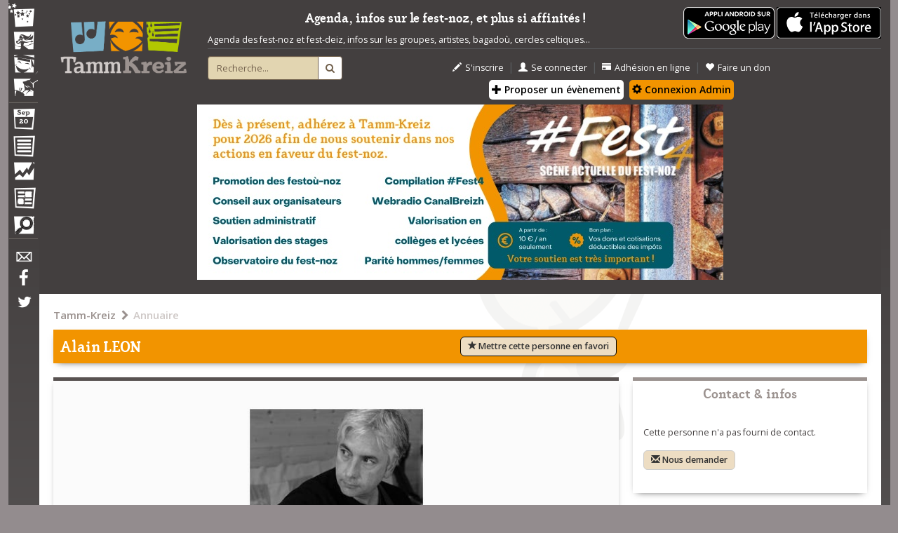

--- FILE ---
content_type: text/html; charset=UTF-8
request_url: https://tamm-kreiz.bzh/personne/1913/Alain+LEON
body_size: 14641
content:

<!DOCTYPE html>
<html lang="fr">

  <head>
    <!-- HTML PAGE HEAD -->

<!-- ///////////////////////////////////////////////////////////////////////////////// -->
<meta charset="utf-8">
<meta http-equiv="Content-Type" content="text/html; charset=UTF-8" />
<meta http-equiv="X-UA-Compatible" content="IE=edge">
<meta name="viewport" content="width=device-width, initial-scale=1">
<!-- The above 3 meta tags *must* come first in the head; any other head content must come *after* these tags -->
<meta name="description" content="Toutes les dates de Fest-Noz et Fest-Deiz, carte des Fest-Noz, groupes et artistes bretons, magazine sur l'actualité musicale bretonne">
<meta name="keywords" content="fest noz,fest-noz,fest deiz,fest-deiz,festounoz,bretagne,breton,musique bretonne,carre manchot,sonerien du,ar re yaouank,carte fest-noz,bal folk,plinn,gavotte,fisel,carre-manchot,loened fall" />
<link rel="icon" href="/skins/tk_responsive/images/favicon.ico">
<link rel="icon" type="image/gif" href="/skins/tk_responsive/images/animated-favicon.gif">

<title>Alain LEON - Tamm-Kreiz</title>

	
	<meta property="og:site_name" content="Tamm-Kreiz" />
	<meta property="fb:app_id" content="1461347854120110" />
	<meta property="og:title" content="Alain LEON - Tamm-Kreiz" />
	
	
	<meta property="og:type" content="article" />
	
	
	
	<meta property="og:url" content="https://tamm-kreiz.bzh/personne/1913/Alain+LEON" />


	
		
					<meta property="og:image" content="http://tamm-kreiz.bzh/vuhez/media/personnes/L/1913_alain_leon/_2410_accueil.jpg" />
			<link rel="image_src" href="http://tamm-kreiz.bzh/vuhez/media/personnes/L/1913_alain_leon/_2410_accueil.jpg" />
			


    <link rel="stylesheet" href="/kalon/benveg/tk_slickslider/slick.css">
    <link rel="stylesheet" href="/kalon/benveg/tk_slickslider/slick-theme.css">
    <link rel="stylesheet" href="/kalon/benveg/tk_accordion/jquery.accordion.css">

<!-- Custom styles for Tamm Kreiz -->
<link rel="stylesheet" href="/skins/tk_responsive/dist/css/tk_main.min.css"> 
<link rel="stylesheet" href="/skins/tk_responsive/dist/css/tk_temp_jerome.css">

<!-- External fonts -->
<link href='https://fonts.googleapis.com/css?family=Open+Sans:400,400italic,300italic,600italic,600' rel='stylesheet' type='text/css'>
<link rel="stylesheet" href="//maxcdn.bootstrapcdn.com/font-awesome/4.3.0/css/font-awesome.min.css">

<!-- Leaflet -->
<link rel="stylesheet" href="https://unpkg.com/leaflet@1.3.4/dist/leaflet.css" />
<script src="https://unpkg.com/leaflet@1.3.4/dist/leaflet.js"></script>
<script src='https://api.mapbox.com/mapbox.js/plugins/leaflet-fullscreen/v1.0.1/Leaflet.fullscreen.min.js'></script>
<link href='https://api.mapbox.com/mapbox.js/plugins/leaflet-fullscreen/v1.0.1/leaflet.fullscreen.css' rel='stylesheet' />

<script src="https://ajax.googleapis.com/ajax/libs/jquery/1.11.2/jquery.min.js"></script>
<script src="https://cdnjs.cloudflare.com/ajax/libs/modernizr/2.8.3/modernizr.min.js"></script>
<script src="/skins/tk_responsive/dist/js/device-detect.js"></script>
<script src="/skins/tk_responsive/dist/js/tk_bootstrap.min.js"></script>

    <script src="/kalon/benveg/tk_slickslider/slick.min.js"></script>
    <script src="/kalon/benveg/tk_accordion/jquery.accordion-master/jquery.accordion.js"></script>
    <script src="/kalon/benveg/blocagendamensuel/blocagendamensuel.js"></script>
    <script src="/kalon/benveg/jwplayer/jwplayer.js"></script>

<!-- Custom scripts for Tamm Kreiz -->
<script src="/skins/tk_responsive/dist/js/tk_main.min.js?v=20190129"></script>


<!-- HTML5 shim and Respond.js for IE8 support of HTML5 elements and media queries -->
<!--[if lt IE 9]>
  <script src="https://oss.maxcdn.com/html5shiv/3.7.2/html5shiv.min.js"></script>
  <script src="https://oss.maxcdn.com/respond/1.4.2/respond.min.js"></script>
<![endif]-->
<!-- ///////////////////////////////////////////////////////////////////////////////// -->

<!Flickity -->
<link rel="stylesheet" href="https://unpkg.com/flickity@2/dist/flickity.min.css">
<script src="https://unpkg.com/flickity@2/dist/flickity.pkgd.min.js"></script>

<!-- Payment CMB -->


<!-- END HTML PAGE HEAD -->

  </head>

  <body class="main">


	
	<script>(function(d, s, id) {
	  var js, fjs = d.getElementsByTagName(s)[0];
	  if (d.getElementById(id)) return;
	  js = d.createElement(s); js.id = id;
	  js.src = "//connect.facebook.net/fr_FR/sdk.js#xfbml=1&version=v2.4&appId=1461347854120110";
	  fjs.parentNode.insertBefore(js, fjs);
	}(document, 'script', 'facebook-jssdk'));</script>  	
  	
  	
    <div class="container">
      <div id="overlay"></div>
      <!-- NAV TOGGLE FOR MOBILE -->
      <div id="nav-control">
        <a id="nav-expander" href="javascript: void(0);" class="nav-expander">
          <span class="mnavlabel">&nbsp;MENU&nbsp;</span><span class="glyphicon glyphicon-menu-hamburger"></span>
        </a>
      </div>
      <!-- END NAV CONTROL FOR MOBILE -->
      <!-- ///////////////////////////////////////// -->
      <!-- NAVIGATION -->
      <nav id="navigation" >
        <!-- Navigation content -->

<a id="nav-close" href="javascript:void(0);" title="Fermer"><i class="fa fa-close"></i></a>
<ul id="navtop">
  <li id="navfestnoz"><a href="/festnoz" title="Festnoz"><span class="navlabel">Festnoz</span></a></li>
  <li id="navconcert"><a href="/concerts" title="Concerts"><span class="navlabel">Concerts</span></a></li>
  <li id="navformation"><a href="/formation" title="Formation"><span class="navlabel">Formation</span></a></li>
  <li id="navbagad"><a href="/ensembles" title="Ensembles traditionnels"><span class="navlabel">Ensembles traditionnels</span></a></li>
  <!--<li id="navconcours"><a href="/concours" title="Concours"><span class="navlabel">Concours</span></a></li>-->
  <li class="navseparator"></li>
  <li id="navagenda"><a href="/agenda" title="Agenda"><span class="navlabel">Agenda</span></a></li>
  <li id="navmenu"><a href="/annuaire" title="Annuaire"><span class="navlabel">Annuaire</span></a></li>
  <li id="navobservatoire"><a href="https://mag.tamm-kreiz.bzh/index.php/category/obs/" title="Observatoire"><span class="navlabel">Observatoire</span></a></li>
  <li id="navmag"><a href="https://mag.tamm-kreiz.bzh" title="Magazine"><span class="navlabel">Magazine</span></a></li>
  <li id="navpetites"><a href="/petitesannonces" title="Petites annonces"><span class="navlabel">Petites annonces</span></a></li>  
  <li class="navseparator"></li>
  <li id="navcontact"><a href="/contact" title="Contact"><span class="navlabel">Contact</span></a></li>
  <li id="navfacebook"><a href="https://www.facebook.com/pages/Tamm-Kreiz/59867032974" title="Facebook"><span class="navlabel">Facebook</span></a></li>
  <li id="navtwitter"><a href="https://twitter.com/tammkreiz?lang=fr" title="Twitter"><span class="navlabel">Twitter</span></a></li>
</ul>

<!--<ul id="navbottom">
  <li id="navprofil"></li>
  <li class="separation"></li>
  <li id="navmessage"></li>
</ul>-->

<!-- End of navigation content -->

 
      </nav>
      <!-- END NAVIGATION -->
      <!-- ///////////////////////////////////////////////////////////////////////////////// -->
      <!-- SITE -->
      <main id="site">
        <!-- HEADER -->
        <header id="header" >
          <div class="row">
	<div class="col-md-2 headerlogo">
		<a href="https://www.tamm-kreiz.bzh" title="Accueil - Tamm Kreiz"><img class="img-responsive center-block" src="/skins/tk_responsive/images/header/logo-tk-cadre.png" alt="Tamm Kreiz"></a>
	</div>
	<div class="col-md-8 headerfunctions">
		<div class="row hidden-xs">
			<div class="col-sm-10">
			

				<div class="boutonappli">

				
					<a href="https://play.google.com/store/apps/details?id=com.bzh.tk">					  						
						<img alt="Téléchargez l'application Tamm-Kreiz" src="/skins/tk_responsive/images/content/home/fr_app_rgb_wo_45.png" />
					</a>
					
					<a href="https://apps.apple.com/fr/app/tamm-kreiz/id1348376172">					  						
						<img alt="Téléchargez l'application Tamm-Kreiz" src="/asso/bouton_apple.png" />
					</a>					
					
				</div>

			
				<p class="slogan text-center" style="border-bottom:none !important;padding-bottom:0px !important;">Agenda, infos sur le fest-noz, et plus si affinités !</p>
				<p style="border-bottom: 1px solid #595b5e; padding-bottom:4px;">
				Agenda des fest-noz et fest-deiz, infos sur les groupes, artistes, bagadoù, cercles celtiques...
				</p>
			</div>
		</div>
		<div class="row">
			<div class="col-sm-10 col-md-2">
				<div id="formrecherche">
					<form class="form-horizontal" method="POST" action="/recherche" id="form-recherche-header" >
						<div class="input-group">
						  <input type="text" class="form-control" placeholder="Recherche..." value="" name="recherche" id="recherche">
						  <input type="hidden" name="from-header" value="1">
						  <span class="input-group-btn">
							<button class="btn" type="submit"><i class="fa fa-search"></i></button>
						  </span>
						</div>
					</form>
				</div>
			</div>

			<div class="clearfix visible-xs-block"></div>

			<div class="col-xs-10 col-md-8">
				
									<div class="headeractions">
						<ul>
							<li><a href="/inscription" title="S'inscrire"><span class="glyphicon glyphicon-pencil"></span>S'inscrire</a></li>
							<li class="sep">&nbsp;|&nbsp;</li>
							<li><a href="/connexion" title="Se connecter"><span class="glyphicon glyphicon-user"></span>Se connecter</a></li>
							<li class="sep">&nbsp;|&nbsp;</li>
							<li><a href="/asso-adhesion-ligne-debut" title="Adhésion en ligne"><span class="glyphicon glyphicon-credit-card"></span>Adhésion en ligne</a></li>
							<li class="sep">&nbsp;|&nbsp;</li>
							<li><a href="/asso-don" title="Faire un don"><span class="glyphicon glyphicon-heart"></span>Faire un don</a></li>
							<br>
								<style>
									.btn-proposition-header{
										background-color:#fff !important;
										color:black !important;
										margin:3px;
										margin-bottom:6px;
										padding:3px;
										border-radius: 5px;
									}
									.btn-proposition-header:hover{
										background-color:#222 !important;
										color:#fff !important;
									}
									.orange{
										background-color: #F29400 !important;
									}
									</style>									
							<a class="btn btn-proposition-header"  href="/proposition" title="proposition"><span class="glyphicon glyphicon-plus"></span> Proposer un évènement</a>
							<a class="btn btn-proposition-header orange"  href="/administration" title="administration"><span class="glyphicon glyphicon-cog"></span> Connexion Admin</a>
						</ul>
					</div>									
								
			</div>
			<!--<div class="col-xs-5 col-md-2">
				<div class="headersocial">
					<ul>
						
						<li><a href="https://www.facebook.com/pages/Tamm-Kreiz/59867032974" title="Facebook"><i class="fa fa-facebook fa-2x"></i></a></li>
						<li class="sep">&nbsp;|&nbsp;</li>
						<li><a href="https://twitter.com/tammkreiz?lang=fr" title="Twitter"><i class="fa fa-twitter fa-2x"></i></a></li>
						 
					</ul>
				</div>
			</div>-->
			<div class="col-xs-5 col-md-2">
				<div class="headerlang">
					<!--
					<ul> 
						<li class="lactive"><a href="#" title="français"><img src="/skins/tk_responsive/images/header/drapeaufrancais.png" alt="français" /></a></li>
						<li class="ldisabled"><a href="#" title="breton"><img src="/skins/tk_responsive/images/header/drapeaubreton.png" alt="breton" /></a></li>
						<li class="ldisabled"><a href="#" title="anglais"><img src="/skins/tk_responsive/images/header/drapeauanglais.png" alt="anglais" /></a></li>
					</ul>
					-->
			    </div>
			</div>
		</div>
	</div>

	



	<!--affichage du bandeau -->
						<div class="col-sm-10">
				<p class="text-center">
					<a href="https://tamm-kreiz.bzh/asso-adhesion-ligne-debut" style="text-decoration:none; "><img src="/vuhez/media/bandeau.jpg" style="margin:auto; max-width:90%;" class="img-responsive" alt="Soutenez Tamm-Kreiz"/></a>
				</p>
			</div>
			<p> </p>
			

</div> 
        </header>
        <!-- END HEADER -->
        <!-- ///////////////////////////////////////// -->
        <!-- CONTENT -->
        <section id="content">
          <!-- Call page content as regards launched action -->
<!--Ici le contenu spécifique à chaque page-->
<!-- Fiche groupe -->
<!-- ////////////////////////////////////////////////////////////////////////////////////////////////////////////// -->
<div id="band" class="contentblock">
	<div class="row">
		<div class="col-sm-10">
			<div class="breadcrumbs">
				<ul class="breadcrumbslinks">
			<li >
			<a href="/">Tamm-Kreiz</a>
		</li>
		<li>&nbsp;<i class="fa fa-chevron-right"></i>&nbsp;</li>			<li  class="last" >
			<a href="/annuaire">Annuaire</a>
		</li>
			</ul>
			</div>
		</div>
				<style>
			#btn-favori{
			border: 1px solid #000;

			}
			#btn-favori:hover, #btn-favori:focus{
				border: 1px solid #f5f5f5;
				color: #f5f5f5;
				background-color:#78AEC6;
				opacity: 0.95;
			}
		</style>
		<div class="col-sm-10">
    		    		    		    <header class="introblock bandintro">
				<div class="row">
					<div class="col-md-5">
				    	<h1>Alain LEON<span id="icon-favori" title="Cette personne est dans vos favoris" class="glyphicon glyphicon-heart icon-favori" style="display:none"></span></h1>
					</div>
					<div class="col-md-4">
					<button type="button" class="btn btn-default btn-lg btn-communaute" id="btn-favori">
						<span class="glyphicon glyphicon-star" aria-hidden="true"></span> <span id="legend-favori">Mettre cette personne en favori</span>
					</button>
					</div>
				</div>

		   	</header>
		</div>
		<div class="col-sm-7">
	  		<section id="page_content">
	  			<div class="row">

					<!-- GROUPE -->
						  				<div class="col-sm-10">
	  					<div class="blockitem bandpictures bandblock">
	  						<div class="blockcontent blockcontentfull nofooter">
	  																<div>
										<img class="img-responsive" src="/vuhez/media/personnes/L/1913_alain_leon/_2410_accueil.jpg" alt="Alain LEON" />

											
										
									</div>
									  						</div>
	  					</div>
	  					
							  					
	  				</div>
	  				
					

	  					  				<div class="col-sm-10">
	  					<div class="blockitem bandmembers bandblock">
	  						<div class="blockheader">
	  							<h2 id="memberstitle">Groupes actuels</h2>
	  						</div>
	  						<div class="blockcontent">
	  						<!-- //////////////////////////////////////////////////////////////////////// -->
	  						
																<div id="bandstorycontent">
									<a id="bandstory" href="javascript: void(0);">Afficher l'historique des groupes</a>
								</div>
													
								<ul id="memberaccordion" class="bandmemberlist">
					
																			
									<li id="member" >
										<div class="memberinfos membercurrent bandcurrent">
											<a id="memberlink" class="bandmemberitem circle-chevron-arrow" href="/groupe/9096/Amzer+Report">Amzer Report</a> /
											
											<span class="bandmemberinstrumentitem">
																									<a href="/discipline/6/Guitare">Guitare acoustique</a>																																						
												&nbsp;depuis&nbsp;2024																							</span>
											
										</div>

									</li>
									
																			
									<li id="member" >
										<div class="memberinfos membercurrent bandcurrent">
											<a id="memberlink" class="bandmemberitem circle-chevron-arrow" href="/groupe/7191/B%C3%A9goc-L%C3%A9on">Bégoc/Léon</a> /
											
											<span class="bandmemberinstrumentitem">
																									<a href="/discipline/5/Bombarde">Bombarde</a>																																						
																																			</span>
											
										</div>

									</li>
									
																			
									<li id="member" >
										<div class="memberinfos membercurrent bandcurrent">
											<a id="memberlink" class="bandmemberitem circle-chevron-arrow" href="/groupe/5439/Duo+L%C3%A9on">Duo Léon</a> /
											
											<span class="bandmemberinstrumentitem">
																									<a href="/discipline/6/Guitare">Guitare acoustique</a>																																						
																																			</span>
											
										</div>

									</li>
									
																			
									<li id="member" >
										<div class="memberinfos memberlost bandlost">
											<a id="memberlink" class="bandmemberitem circle-chevron-arrow" href="/groupe/3251/Duo+L%C3%A9on-Le+Hunsec">Duo Léon-Le Hunsec</a> /
											
											<span class="bandmemberinstrumentitem">
																									<a href="/discipline/6/Guitare">Guitare acoustique</a>																																						
												&nbsp;depuis&nbsp;2006												&nbsp;jusque&nbsp;2007											</span>
											
										</div>

									</li>
									
																			
									<li id="member" >
										<div class="memberinfos memberlost bandlost">
											<a id="memberlink" class="bandmemberitem circle-chevron-arrow" href="/groupe/360/Koun">Koun</a> /
											
											<span class="bandmemberinstrumentitem">
																									<a href="/discipline/6/Guitare">Guitare folk</a>																																						
												&nbsp;depuis&nbsp;1992												&nbsp;jusque&nbsp;2000											</span>
											
										</div>

									</li>
									
																			
									<li id="member" >
										<div class="memberinfos memberlost bandlost">
											<a id="memberlink" class="bandmemberitem circle-chevron-arrow" href="/groupe/3764/Le+Hunsec-L%C3%A9on">Le Hunsec/Léon</a> /
											
											<span class="bandmemberinstrumentitem">
																									<a href="/discipline/6/Guitare">Guitare acoustique</a>																																						
																								&nbsp;jusque&nbsp;2009											</span>
											
										</div>

									</li>
									
																			
									<li id="member" >
										<div class="memberinfos memberlost bandlost">
											<a id="memberlink" class="bandmemberitem circle-chevron-arrow" href="/groupe/1996/Oktopus+Kafe">Oktopus Kafe</a> /
											
											<span class="bandmemberinstrumentitem">
																									<a href="/discipline/6/Guitare">Guitares</a>																																						
												&nbsp;depuis&nbsp;2004												&nbsp;jusque&nbsp;2015											</span>
											
										</div>

									</li>
									
																			
									<li id="member" >
										<div class="memberinfos membercurrent bandcurrent">
											<a id="memberlink" class="bandmemberitem circle-chevron-arrow" href="/groupe/8006/YA">YA</a> /
											
											<span class="bandmemberinstrumentitem">
																									<a href="/discipline/6/Guitare">Guitare acoustique</a>																																						
												&nbsp;depuis&nbsp;2020																							</span>
											
										</div>

									</li>
									
																	
								</ul>
														<!-- //////////////////////////////////////////////////////////////////////// -->
	  						</div>
	  					</div>	
	  				</div>
	  					  				
	  				<!-- Un bloc de spécialités par type de spécialités -->
	  				
	  				
	  					  					  					  						
	  				<div class="col-sm-10">
	  					<div class="blockitem bandagenda bandblock">
	  						<div class="blockheader">
	  							<h2>Agenda</h2>
	  						</div>
	  						<div class="blockcontent blockcontentfull">
	  							<div class="agendamoduleblock" id="blocAgendaMensuel"></div>
	  						</div>

	  					</div>	
	  				</div>

					  <div class="col-sm-10">
	  					<div class="blockitem citymap cityblock">
	  						<div class="blockcontent blockcontentfull nofooter">
	  							<!-- Google map -->
								<div id="mapcontainer">&nbsp;</div>
	  						</div>
	  					</div>	
	  				</div>			
	  					  				
	  					  				<div class="col-sm-10">
	  					<div class="blockitem banddiscography bandblock">
	  						<div class="blockheader">
	  							<h2>Discographie</h2>
	  						</div>
	  						<div class="blockcontent">
	  																<div id="discography" class="clearfix">		
	<script>
		var tableauAlbums = new Array();
	</script>
	<!-- //////////////////////////////////////////////////////////////////////////////////////////////////////////////////////////// -->
	<!-- ALBUMS SLIDER -->
		<!-- //////////////////////////////////////////////////////////////////////////////////////////////////////////////////////////// -->
	<!-- END ALBUMS SLIDER -->
	<!-- ALBUMS SAMPLE MUSIC -->
	<div class="discographymusicinfo"> 
		<ul id="discoaccordion" class="albumdescitemlist accordion">
						<li class="albumdescitem el-1774">
				<!-- Album name: handle -->
				<div class="tkhandle el-1774" id="album1774">
					<span class="glyphicon glyphicon-music"></span> Ecouter des extraits de l'album<i class="fa fa-plus"></i><i class="fa fa-minus"></i>
					Kerden - Cordes de Bretagne
				</div>
				<!-- Album desc: element to toggle -->
				<div class="tkpanel el-1774" id="contentforalbum1774">
					<p class="albuminfoitem">
						1998&nbsp;-&nbsp;
												 	<a href="/annuaire_entree/1996/Alain+GENTY.html">
							Alain GENTY</a>,&nbsp;						 	<a href="/annuaire_entree/1913/Alain+LEON.html">
							Alain LEON</a>,&nbsp;						 	<a href="/annuaire_entree/4059/Dan+AR+BRAZ.html">
							Dan AR BRAZ</a>,&nbsp;						 	<a href="/annuaire_entree/1910/Franck+LE+BLOAS.html">
							Franck LE BLOAS</a>,&nbsp;						 	<a href="/annuaire_entree/1934/Gilles+LE+BIGOT.html">
							Gilles LE BIGOT</a>,&nbsp;						 	<a href="/annuaire_entree/1997/Jacky+MOLARD.html">
							Jacky MOLARD</a>,&nbsp;						 	<a href="/annuaire_entree/2003/Jacques+PELLEN.html">
							Jacques PELLEN</a>,&nbsp;						 	<a href="/annuaire_entree/2336/Jamie+MAC+MENNEMY.html">
							Jamie MAC MENNEMY</a>,&nbsp;						 	<a href="/annuaire_entree/1780/Jean-Charles+GUICHEN.html">
							Jean-Charles GUICHEN</a>,&nbsp;						 	<a href="/groupe/1136/Marzin%2BSib%C3%A9ril%2BGuichen.html">
							Marzin/Sibéril/Guichen</a>,&nbsp;						 	<a href="/annuaire_entree/1810/Nicolas+QUEMENER.html">
							Nicolas QUEMENER</a>,&nbsp;						 	<a href="/annuaire_entree/2013/Pat+O%27MAY.html">
							Pat O'MAY</a>,&nbsp;						 	<a href="/annuaire_entree/2221/Roland+CONQ.html">
							Roland CONQ</a>,&nbsp;						 	<a href="/annuaire_entree/1983/Soig+SIBERIL.html">
							Soig SIBERIL</a>,&nbsp;						 	<a href="/annuaire_entree/1741/Tangi+LE+DORE.html">
							Tangi LE DORE</a>,&nbsp;						 	<a href="/annuaire_entree/1785/Yvon+RIOU.html">
							Yvon RIOU</a>, &nbsp;Jamie Mc Menemie	
					</p>
					<!-- Player container for each album -->
					<div id="playeralbum1774" style="min-height: 160px;">
						&nbsp;
					</div>
					<!-- End player container for each album -->
					<!-- Script for each player container for each album -->
					<script>
						tableauAlbums.push("album1774");
					
													jwplayer("playeralbum1774").setup(
								
								
									
									{
										playlist: "/rss_album/1774",
										/*width: 850,
										height:360,*/
										listbar : { position : "right", layout : "basic", size: '70%' },
										displaytitle: false,
										//stretching:"none",
										width: "100%",
										height: 150
			  							//aspectratio: "24:10"
									}
									
									
								
							);						
						
					</script>
					<!-- End script for each player container for each album -->
				</div>
				<!-- End album desc: element to toggle -->
						</li>
		</ul>
		<!-- //////////////////////////////////////////////////////////////////////////////////////////////////////////////////////////// -->
		<!-- END ALBUMS SAMPLE MUSIC -->
	</div>
</div>
<!-- ///////////////////////////////////////////////////////////////////////////////////////////////////////////-->
<!-- END DISCOGRAPHY -->
<script>


	$(function(){

		// Album slider
		$('.albumslider').slick({
			dots: true,
			arrows: true,
			appendArrows: $('.albumslider'),
			prevArrow:'<span class="slick-prev"><i class="fa fa-chevron-left"></i></span>',
      		nextArrow:'<span class="slick-next"><i class="fa fa-chevron-right"></i></span>',
      		//centerMode: true,
	  		//centerPadding: '20px',
	  		infinite: true,
	    	slidesToShow: 3,
	    	slidesToScroll: 1,
	    	autoplay: true,
  			autoplaySpeed: 4000,
	    	responsive: [
			    {
			      breakpoint: 1024,
			      settings: {
			        slidesToShow: 2,
			        slidesToScroll: 1,
			      }
			    },
			    {
			      breakpoint: 768,
			      settings: {
			        slidesToShow: 2,
			        slidesToScroll: 1,
			      }
			    },
			    {
			      breakpoint: 480,
			      settings: {
			        slidesToShow: 1,
			        slidesToScroll: 1,
			      }
			    }
			    // You can unslick at a given breakpoint now by adding:
			    // settings: "unslick"
			    // instead of a settings object
		    ],
		    customPaging: function(slider,index) {
		    	$(slider.$slides[index]).attr('id', 'slide' + parseInt(index + 1))
			    return '<button type="button" data-role="none" data-index="' + parseInt(index + 1) + '">' +  parseInt(index + 1) + '</button>';
			}
	  	});


	  	// Show the right panel when clicking on slide
	  	$('.albumslider').on('click', '.slide', function(e){
	  		var currentSlide = $(this);
	  		var panelToToggle = false;
	  		var currentParentPanel = $('#discoaccordion').find('.albumdescitem.' + currentSlide.find('a').data('album'));

	  		$('#discoaccordion').find('.albumdescitem').find('.tkpanel').each(function(e){

	  			// Don't close the panel already opened but close the others
	  			if(!$(this).hasClass(currentSlide.find('a').data('album'))){
		  			$(this).slideUp(function(){
		  				$(this).parents('.albumdescitem').removeClass('opened');
		  				$(this).css({'height' : 0, 'overflow' : 'hidden', 'opacity': 0})
		  				
		  			}).promise().done( function(){
		  				if($(this).hasClass(currentSlide.find('a').data('album'))){
			  				panelToToggle = true;
			  			}

		  			});
		  		}

		  		// Continue script if a panel is attached to the clicked slide
		  		else if($(this).hasClass(currentSlide.find('a').data('album'))){
		  			panelToToggle = true;
		  		}
	  			
	  		})

  			// a current panel exists so open it !
  			if(panelToToggle){
  				
  				var idAlbum = currentParentPanel.find('.tkpanel').attr('id').substr(15,30);
  				console.log(idAlbum);

				jwplayer("playeralbum"+idAlbum).setup(
					
					
						
						{
							playlist: "/rss_album/"+idAlbum,
							/*width: 850,
							height:360,*/
							listbar : { position : "right", layout : "basic", size: '70%' },
							displaytitle: false,
							//stretching:"none",
							width: "100%",
							height: 150
  							//aspectratio: "24:10"
						}
						
						
					
				);

  				
  				
  				currentParentPanel.addClass('opened').find('.tkpanel').css({'height' : 'auto', 'overflow' : 'visible', 'opacity': 1}).slideDown();
  				console.log('#' + currentParentPanel.find('.tkpanel').attr('id'));
  				$('html,body').animate({
                    scrollTop: $('#' + currentParentPanel.find('.tkpanel').attr('id')).offset().top - $('#' + currentParentPanel.find('.tkhandle').attr('id')).height()
                }, 1000);
  			}

	  	})


		// Members infos accordion
		$('#discoaccordion').accordion({

			openClass: 'opened',
			handle: '.tkhandle',
			panel: '.tkpanel',
			multiple: false,
			
			onActivate: function( a ) {
				var idAlbum = a.find('.tkpanel').attr('id').substr(15,30);
				
				if ($("#playeralbum"+idAlbum).html().trim()=="&nbsp;")
				{
					jwplayer("playeralbum"+idAlbum).setup(
						
						
							
							{
								playlist: "/rss_album/"+idAlbum,
								/*width: 850,
								height:360,*/
								listbar : { position : "right", layout : "basic", size: '70%' },
								displaytitle: false,
								//stretching:"none",
								width: "100%",
								height: 150
	  							//aspectratio: "24:10"
							}
					);
				}				
				
				
			
			}

		});


	})



</script>									  						</div>
	  					</div>	
	  				</div>
	  					  				
	  					  				
	  				<!-- END GROUPE -->
	  			</div>
	  		</section>
		</div>
		<!-- SIDE BAR -->
		<div class="col-sm-3">
		  	<aside id="right_sidebar">
		    	<section id="secondarycontent">
		    		<div class="row">
		  				<div class="col-sm-10">
		  					<div class="blockitem sidebarbandinfos sidebarblock">
		  						<div class="blockheader">
		  							<h2>Contact & infos</h2>
		  						</div>
		  						<div class="blockcontent">
		  									  							
		  																	<p>
										Cette personne n'a pas fourni de contact.<br/><br/>
										<a href="/contact/from/Alain LEON">
											<button type="button" class="btn btn-default btn-lg btn-communaute" id="btn-demander">
											  <span class="glyphicon glyphicon-envelope" aria-hidden="true"></span> <span>Nous demander</span>
											</button>
										</a>
										</p>
																		<br>
									 
									
																		
											  						</div>
		  					</div>
		  				</div>
													

						<!-- webradio -->
												<div class="col-sm-10">
							<div class="blockitem sidebarblock sidebarradio blockcontentfull">
								<div class="row sidebarradio">
									<div class="col-sm-5 sidebarradio">	
										<p class="radiotexte">Alain LEON est programmé sur CanalBREIZH, la webradio 100% musique bretonne</p>
									</div>
									<div class="col-sm-5">	
										<div class="sidebarradiologo"><a target="_blank" href="http://www.canalbreizh.bzh"><img class="img-responsive" src="https://www.tamm-kreiz.bzh/skins/tk_responsive/images/iconeradio.png"></a></div>
									</div>
								</div>
								
								<div class="sidebarradio">
									<div class="row">
										<div class="col-sm-10">
										<ul>
																																																																																			
												<li>lundi 23 mars</li>
																																																											
												<li>mercredi 25 mars</li>
																					</ul>	
										</div>
									</div>	
									<p class="radiotexte">&nbsp;</p>
								</div>
								
							</div>
						</div>
						
						
		  				<div class="col-sm-10">
		  					<div class="blockitem sidebarbandunivers sidebarblock">
		  						<div class="blockheader">
		  							<h4>Univers</h4>
		  						</div>
		  						<div class="blockcontent">
		  																												<ul class="waytolisting">
																					<li>
												<ul class="waytolisting">
													<li><img src="/skins/tk_responsive/images/content/icons/petit_dpr_1.png"/></li>
													<li><a href="/festnoz" title="Fest-Noz et Fest-Deiz">Fest-Noz et Fest-Deiz</a> </li>
													<li><a href="/liste/9/festnoz/Musiciens" title="Musiciens" class="chevron-arrow"> Musiciens</a></li>
												</ul>
											</li>
																					</ul>
											
											  						</div>
		  						<div class="blockfooter">
		  							<a href="/annuaire" title="Tout l'annuaire"><i class="fa fa-chevron-right"></i>Tout l'annuaire</a>
		  						</div>
		  					</div>
		  				</div>
		  				<div class="col-sm-10">
		  					<!-- <div class="blockitem sidebarbandcommunity sidebarblock">
		  						<div class="blockheader">
		  							<h4>Actions</h4>
		  						</div>
		  						<div class="blockcontent">

								 Déplacer en haut
									<button type="button" class="btn btn-default btn-lg btn-communaute" id="btn-favori">
									  <span class="glyphicon glyphicon-star" aria-hidden="true"></span> <span id="legend-favori">Mettre cette personne en favori</span>
									</button>
								
		  						</div>
		  					</div>-->
		  				</div>
		  				
		  						  				
		  															  				
					  				<div class="col-sm-10">
					  					<div class="blockitem sidebarbandmembers sidebarblock">

					  						<div class="blockcontent blockcontentfull nofooter">
			  							
			  							
			  										  								<a href="/groupe/9096/Amzer+Report">
			  									<img class="img-responsive" src="/vuhez/media/groupes/A/9096_amzerreport/_23488_accueil.jpg">
			  								</a>
			  							
			  										  							

										

			  				
			  														
			  							
			  										  							

										

			  				
			  														
			  							
			  										  								<a href="/groupe/5439/Duo+L%C3%A9on">
			  									<img class="img-responsive" src="/vuhez/media/groupes/D/5439_duo-l-on/_4270_accueil.jpg">
			  								</a>
			  							
			  										  							

										

			  				
			  														
			  							
			  										  							

										

			  				
			  														
			  							
			  										  							

										

			  				
			  														
			  							
			  										  							

										

			  				
			  														
			  							
			  										  							

										

			  				
			  														
			  							
			  										  								<a href="/groupe/8006/YA">
			  									<img class="img-responsive" src="/vuhez/media/groupes/Y/8006_ya/_14092_accueil.jpg">
			  								</a>
			  							
			  										  							

										  				
					  						</div>

					  					</div>
					  				</div>
			  							

			  				
			  						  				
		  				
						<!--
		  				<div class="col-sm-10">
		  					<div class="blockitem sidebarbandmag sidebarblock">
		  						<div class="blockheader">
		  							<h4>À lire (Magazine)</h4>
		  						</div>
		  						<div class="blockcontent">
		  							&nbsp;
		  						</div>
		  						<div class="blockfooter">
		  							<a href="#" title="En savoir plus"><i class="fa fa-chevron-right"></i>En savoir plus</a>
		  						</div>
		  					</div>
		  				</div>
		  				-->
		  				
		  				<div class="col-sm-10">
		  					<div class="blockitem sidebarbandstats sidebarblock">

		  						<div class="blockcontent nofooter blockcontentfull">
		  							
		  							<div class="text-right">

		  								<p>Partager :
		  								
										<span class='st_facebook' displayText=''></span>
										<span class='st_googleplus' displayText=''></span>
										<span class='st_twitter' displayText=''></span>
										<span class='st_pinterest' displayText=''></span>
										<span class='st_email' displayText=''></span>		  								
										<script type="text/javascript">var switchTo5x=true;</script>
										<script type="text/javascript" src="http://w.sharethis.com/button/buttons.js"></script>
										<script type="text/javascript">stLight.options({publisher: "13c74d39-7361-4a24-9762-bcc89d2f1f10", doNotHash: true, doNotCopy: true, hashAddressBar: false});</script>
										</p>
		  								
		  								<!--
		  								<div class="fb-share-button" data-href="tamm-kreiz.bzh/personne/1913/Alain+LEON" data-layout="button"></div>
		  								-->
		  								
		  								<p class="text-right">
		  								Page lue&nbsp;9205&nbsp;fois
		  								</p>
		  							</div>
		  						</div>

		  					</div>
		  				</div>
		  				
		  				
		  			</div>
		    	</section>
		  	</aside>
		</div>
		<!-- END SIDE BAR -->
	</div> 
</div>
<!-- ////////////////////////////////////////////////////////////////////////////////////////////////////////////// -->
<!-- End Fiche événement -->

<!-- Fenêtre modale d'informations -->
<div class="modal fade" id="infos">
	<div class="modal-dialog">
		<div class="modal-content">
			<div class="modal-header">
			<button type="button" class="close" data-dismiss="modal" aria-hidden="true">&times;</button>
			<h4 class="modal-title">Informations</h4>
			</div>
			<div class="modal-body alert-info alert" id="modal-texte">
				
			</div>
			
			<div class="modal-footer">
				<button class="btn  btn-default" data-dismiss="modal">Fermer</button>
			</div>			
		</div>
	</div>
</div>



<script>


	
	
	$(function(){


		var favori = 0;
		

		$("#btn-favori").click(function(){
			if (favori==1)
			{
				//On defavorise
				$.post("/ajax_retireFavori", {opt : {cfa_tablecible:'annuaire_entree', cfa_cible_id:1913}}, function(data) {
					
				}, "json");
				
				//On met a jour
				$("#icon-favori").hide();
				$('#legend-favori').html('Mettre cette personne en favori');
				favori=0;
				
				//On informe
				$('#modal-texte').html('La personne a été retirée de vos favoris.');
				$('.modal').modal('show');
			}
			else
			{
				if (0!=0)
				{
					
					//On favorise
					$.post("/ajax_ajouteFavori", {opt : {cfa_tablecible:'annuaire_entree', cfa_cible_id:1913}}, function(data) {
						
					}, "json");
					
					//On met a jour
					$("#icon-favori").show();
					$('#legend-favori').html("Ne plus mettre en favori");
					favori=1;
					
					//On informe
					$('#modal-texte').html("La personne a été ajoutée à vos favoris : vous recevrez désormais des alertes personnalisées sur son activité.");
					$('.modal').modal('show');
				}
				else
				{
					//Il ne peut pas mettre en favori
					$('#modal-texte').html("Vous ne pouvez pas mettre cette personne en favori car vous n'êtes pas connecté.");
					$('.modal').modal('show');
				}
			}
			
		});





		
	

		var nbmembres = 8;
		var txtafficherhistorique = "Afficher l'historique des groupes";
		var txtaffichermembresactuels = "N'afficher que les groupes actuels";	
		var txtmembres = "Groupes actuels";
		var txttousmembres = "Tous les groupes";
		var aen_id = 1913;
		var afficheHistorique = 0;
	
	

		if (nbmembres!=0){

			// Band Story
			$("#bandstory").click(function() {

				if (afficheHistorique==0)
				{
					//On affiche tous les membres
					$(".bandlost").addClass("membercurrent");
					$(".bandlost").removeClass("memberlost");
					
					afficheHistorique = 1;
					$(this).html(txtaffichermembresactuels);
					$("#memberstitle").html(txttousmembres);
				}
				else
				{
					//On affiche que les membres actuels
					$(".bandlost").addClass("memberlost");
					$(".bandlost").removeClass("membercurrent");
					
					afficheHistorique = 0;
					$(this).html(txtafficherhistorique);
					$("#memberstitle").html(txtmembres);
					
				}
			});

			// Members infos accordion
			/*
			$('#memberaccordion').accordion({

				openClass: 'opened',
				handle: '.tkhandle',
				panel: '.tkpanel',
				multiple: false,
				start: $('#memberaccordion').find('.membercurrent').first().parent('li').index() + 1
			});*/
		}
			

		        	map = tk_init_map('mapcontainer', L.latLng(48.1751, -2.64086), 8);
			$("#blocAgendaMensuel").blocAgendaMensuel({optionsRecherche:{aen_id:aen_id,annee:2025,carte:true}});
				

	  	
	  	

		/*-------------------------------------------------------------*/

		// Accordion in Slider Agenda per month
		/*var sliderAccordion = {

			mobile: false,

			initObject: function(){

				// Initialize open and close icons on each toggle element
				$('.agendaslider').find('.panel').each(function(){
					if($(this).is(':visible')){
						$(this).prev().addClass('db');
					}
					if($(this).is(':hidden')){
						$(this).prev().addClass('dn');
					}
				})

				this.getMobileDetect(this);
			},

			getMobileDetect: function(currentObject){

				// Detect resolution to change functions and rendering on accordions
				$(window).on('load resize',function(){

					if($(window).width() <= 480){

						$('.slick-dots').find('a.agendapager').eq($('.agendaslider').slick('slickCurrentSlide')).trigger('click');

						currentObject.mobile = true;

						if(!$('.agendaslider').hasClass('mobile')){
							$('.agendaslider').addClass('mobile');
						}

						$('.agendaslider').find('.slick-slide').each(function(){
							$(this).find('.panel').hide().prev('.handle').removeClass('db').addClass('dn');
							$(this).find('.panel').eq(0).prev('.handle').removeClass('dn').addClass('db').next('.panel').show();
						})	
						
						currentObject.doToggle();
						
					}
					else if($(window).width() > 480){

						currentObject.mobile = false;

						if($('.agendaslider').hasClass('mobile')){
							$('.agendaslider').removeClass('mobile');
						}

						$('.agendaslider').find('.slick-slide').each(function(){
							$(this).find('.panel').show();
							$(this).find('.handle').click(function(e){
								e.stopPropagation();
							});
						})

					}	
				})
				
			},

			doToggle: function(){

				// Toggle elements and adapt height
				$('.agendaslider').off('click').on('click', '.slideraccordion .handle', function(e) {

					if($(this).next('.panel').is(':visible')){
						$(this).next('.panel').slideUp(function(){
							$(this).prev().removeClass('db').addClass('dn');
							$('.slick-dots').find('a.agendapager').eq($('.agendaslider').slick('slickCurrentSlide')).trigger('click');
						});
					}

					if($(this).next('.panel').is(':hidden')){
						$(this).next('.panel').slideDown(function(){
							$(this).prev().removeClass('dn').addClass('db');
							$('.slick-dots').find('a.agendapager').eq($('.agendaslider').slick('slickCurrentSlide')).trigger('click');
						})
					}

				})

			}

		}

		sliderAccordion.initObject();*/
	

		/*-------------------------------------------------------------*/
		
	});			
	


</script>
        </section>
        <!-- ///////////////////////////////////////// -->
        <!-- END CONTENT -->
        <!-- FOOTER -->
        <footer id="footer">
          <!-- Ici le contenu du footer -->
<!-- ADHERENTS -->
	  				<div class="col-sm-10">
	  					<div class="blockitem homesupports homeblock">
	  						<div class="blockheader">
	  							<h2>Evénements organisés par nos adhérents</h2>
	  							<br/>
								<a href="https://www.tamm-kreiz.bzh/asso-adherer" title="Devenir adhérent">Votre affiche ici</a>&nbsp;&nbsp;&nbsp;&nbsp;
								
	  						</div>
	  						<div class="blockcontent">
			  					<div class="slickslider">
			  						<div class="adhslider slick-slider">
	  									
			  										  							<div class="slide">
			  									<a href="/evenement/71562/evenement" title="">

			  									<img src="https://media.tamm-kreiz.bzh/evenements/modifications/2026/35214/image-thumb__35214__v5_affiche_800/Affiche_A2_rose_2026_1894504815.35ab6996.png" alt="" style="max-width:180px; max-height:300px;">
												
			  									<br/> 
												<span class="supportname">Fest Noz a Coueron le 07/02/2026</span>
												<br/>
			  									<span class="supportname"><i class="fa fa-caret-right">&nbsp;</i>Koria</span>
			  								</a>
			  							</div>
			  										  							<div class="slide">
			  									<a href="/evenement/71937/evenement" title="">

			  									<img src="https://media.tamm-kreiz.bzh/evenements/modifications/2026/35743/image-thumb__35743__v5_affiche_800/FEST-NOZ_BADEN_07_02_26_500592041.c600f3ee.png" alt="" style="max-width:180px; max-height:300px;">
												
			  									<br/> 
												<span class="supportname">Fest Noz a Baden le 07/02/2026</span>
												<br/>
			  									<span class="supportname"><i class="fa fa-caret-right">&nbsp;</i>Korollerion Baden</span>
			  								</a>
			  							</div>
			  										  							<div class="slide">
			  									<a href="/evenement/72556/evenement" title="">

			  									<img src="https://media.tamm-kreiz.bzh/evenements/modifications/2026/35695/image-thumb__35695__v5_affiche_800/Flyer_1_fYovrier_2026_1976413262.4ab73fcd.png" alt="" style="max-width:180px; max-height:300px;">
												
			  									<br/> 
												<span class="supportname">Fest Deiz a Sautron le 01/02/2026</span>
												<br/>
			  									<span class="supportname"><i class="fa fa-caret-right">&nbsp;</i>Association Saotron Breizh</span>
			  								</a>
			  							</div>
			  										  							<div class="slide">
			  									<a href="/evenement/72905/evenement" title="">

			  									<img src="https://media.tamm-kreiz.bzh/evenements/modifications/2026/35311/image-thumb__35311__v5_affiche_800/NumYorisation_20251109_359761495.eeb4a328.png" alt="" style="max-width:180px; max-height:300px;">
												
			  									<br/> 
												<span class="supportname">Fest Deiz a Crédin le 01/02/2026</span>
												<br/>
			  									<span class="supportname"><i class="fa fa-caret-right">&nbsp;</i>Club des retraités de Crédin</span>
			  								</a>
			  							</div>
			  										  							<div class="slide">
			  									<a href="/evenement/72968/evenement" title="">

			  									<img src="https://media.tamm-kreiz.bzh/evenements/modifications/2026/35003/image-thumb__35003__v5_affiche_800/Affiche2026_1202976190.b55aa096.png" alt="" style="max-width:180px; max-height:300px;">
												
			  									<br/> 
												<span class="supportname">Fest Noz a Voiron le 31/01/2026</span>
												<br/>
			  									<span class="supportname"><i class="fa fa-caret-right">&nbsp;</i>Association Les Korrigans de Voiron</span>
			  								</a>
			  							</div>
			  										  							<div class="slide">
			  									<a href="/evenement/73100/evenement" title="">

			  									<img src="https://media.tamm-kreiz.bzh/evenements/evenements/2026/eve_73100/35838/image-thumb__35838__v5_affiche_800/phpXgQTal_1454472908.b03aabaf.png" alt="" style="max-width:180px; max-height:300px;">
												
			  									<br/> 
												<span class="supportname">Fest Noz a Rennes le 07/02/2026</span>
												<br/>
			  									<span class="supportname"><i class="fa fa-caret-right">&nbsp;</i>La Bouèze</span>
			  								</a>
			  							</div>
			  										  							<div class="slide">
			  									<a href="/evenement/73698/evenement" title="">

			  									<img src="https://media.tamm-kreiz.bzh/evenements/propositions/2026/34507/image-thumb__34507__v5_affiche_800/fest_deiz_2026_14135450.46043a6d.png" alt="" style="max-width:180px; max-height:300px;">
												
			  									<br/> 
												<span class="supportname">Fest Deiz a Sarzeau le 01/02/2026</span>
												<br/>
			  									<span class="supportname"><i class="fa fa-caret-right">&nbsp;</i>Association des Amis de Brillac</span>
			  								</a>
			  							</div>
			  										  							<div class="slide">
			  									<a href="/evenement/73699/evenement" title="">

			  									<img src="https://media.tamm-kreiz.bzh/evenements/modifications/2026/35770/image-thumb__35770__v5_affiche_800/FEST-NOZ_%284%29_307380244.bfb29763.png" alt="" style="max-width:180px; max-height:300px;">
												
			  									<br/> 
												<span class="supportname">Fest Noz a Plerguer le 31/01/2026</span>
												<br/>
			  									<span class="supportname"><i class="fa fa-caret-right">&nbsp;</i>Les VTT du Mesnil</span>
			  								</a>
			  							</div>
			  										  							<div class="slide">
			  									<a href="/evenement/73734/evenement" title="">

			  									<img src="https://media.tamm-kreiz.bzh/evenements/modifications/2026/35779/image-thumb__35779__v5_affiche_800/afiche_31_janvier_2026_jaune_922069010.2b1f29ba.png" alt="" style="max-width:180px; max-height:300px;">
												
			  									<br/> 
												<span class="supportname">Fest Noz a Peillac le 31/01/2026</span>
												<br/>
			  									<span class="supportname"><i class="fa fa-caret-right">&nbsp;</i>Cercle celtique Draou</span>
			  								</a>
			  							</div>
			  										  							<div class="slide">
			  									<a href="/evenement/73752/evenement" title="">

			  									<img src="https://media.tamm-kreiz.bzh/evenements/modifications/2026/35316/image-thumb__35316__v5_affiche_800/Aff_A4_Les_Hivernales_2026_659995121.5ed2e15f.png" alt="" style="max-width:180px; max-height:300px;">
												
			  									<br/> 
												<span class="supportname">Fest Noz a Tinténiac le 06/02/2026</span>
												<br/>
			  									<span class="supportname"><i class="fa fa-caret-right">&nbsp;</i>Les Hivernales Tinténiac</span>
			  								</a>
			  							</div>
			  										  							<div class="slide">
			  									<a href="/evenement/73815/evenement" title="">

			  									<img src="https://media.tamm-kreiz.bzh/evenements/modifications/2026/34915/image-thumb__34915__v5_affiche_800/affiche_fest_deiz_-noz_2026_953453979.c0fc1aed.png" alt="" style="max-width:180px; max-height:300px;">
												
			  									<br/> 
												<span class="supportname">Fest Noz a Plémet le 31/01/2026</span>
												<br/>
			  									<span class="supportname"><i class="fa fa-caret-right">&nbsp;</i>La Truite du Ridor</span>
			  								</a>
			  							</div>
			  										  							<div class="slide">
			  									<a href="/evenement/73818/evenement" title="">

			  									<img src="https://media.tamm-kreiz.bzh/evenements/modifications/2026/34713/image-thumb__34713__v5_affiche_800/Fest-Deiz_Harold_Kotri_%281%29_1332258058.fec2484e.png" alt="" style="max-width:180px; max-height:300px;">
												
			  									<br/> 
												<span class="supportname">Fest Deiz a Ploemel le 08/02/2026</span>
												<br/>
			  									<span class="supportname"><i class="fa fa-caret-right">&nbsp;</i>Association Dalc'h Atau</span>
			  								</a>
			  							</div>
			  										  							<div class="slide">
			  									<a href="/evenement/73916/evenement" title="">

			  									<img src="https://media.tamm-kreiz.bzh/evenements/propositions/2026/34806/image-thumb__34806__v5_affiche_800/affiche_A4_fest_noz_2026_1049634518~-~page-1.ff0318e7.png" alt="" style="max-width:180px; max-height:300px;">
												
			  									<br/> 
												<span class="supportname">Fest-Noz/Bal folk a Pléchatel le 07/02/2026</span>
												<br/>
			  									<span class="supportname"><i class="fa fa-caret-right">&nbsp;</i>Association Les Mille Temps</span>
			  								</a>
			  							</div>
			  										  							<div class="slide">
			  									<a href="/evenement/73938/evenement" title="">

			  									<img src="https://media.tamm-kreiz.bzh/evenements/evenements/2026/eve_73938/34838/image-thumb__34838__v5_affiche_800/phpSgwuSf_790810491~-~page-1.e0870447.png" alt="" style="max-width:180px; max-height:300px;">
												
			  									<br/> 
												<span class="supportname">Stage a Nantes le 31/01/2026</span>
												<br/>
			  									<span class="supportname"><i class="fa fa-caret-right">&nbsp;</i>La Ridondaine</span>
			  								</a>
			  							</div>
			  										  							<div class="slide">
			  									<a href="/evenement/74139/evenement" title="">

			  									<img src="https://media.tamm-kreiz.bzh/evenements/evenements/2026/eve_74139/35131/image-thumb__35131__v5_affiche_800/phpB7rkx5_184924557.8c0bdc09.png" alt="" style="max-width:180px; max-height:300px;">
												
			  									<br/> 
												<span class="supportname">Fest Noz a Crac'h le 06/02/2026</span>
												<br/>
			  									<span class="supportname"><i class="fa fa-caret-right">&nbsp;</i>Cercle celtique Yaouankiz er Ster</span>
			  								</a>
			  							</div>
			  										  							<div class="slide">
			  									<a href="/evenement/74226/evenement" title="">

			  									<img src="https://media.tamm-kreiz.bzh/evenements/modifications/2026/35642/image-thumb__35642__v5_affiche_800/IMG-20251214-WA0006_1544827211.1500a79c.png" alt="" style="max-width:180px; max-height:300px;">
												
			  									<br/> 
												<span class="supportname">Fest Noz a Louargat le 31/01/2026</span>
												<br/>
			  									<span class="supportname"><i class="fa fa-caret-right">&nbsp;</i>Association Div Yezh Louergad </span>
			  								</a>
			  							</div>
			  										  							<div class="slide">
			  									<a href="/evenement/74383/evenement" title="">

			  									<img src="https://media.tamm-kreiz.bzh/evenements/propositions/2026/35313/image-thumb__35313__v5_affiche_800/Affiche_2026_1677812506.c0fc0bc9.png" alt="" style="max-width:180px; max-height:300px;">
												
			  									<br/> 
												<span class="supportname">Fest Noz a Rueil-Malmaison le 07/02/2026</span>
												<br/>
			  									<span class="supportname"><i class="fa fa-caret-right">&nbsp;</i>Amicale des Bretons de Rueil-Malmaison</span>
			  								</a>
			  							</div>
			  										  							<div class="slide">
			  									<a href="/evenement/74411/evenement" title="">

			  									<img src="https://media.tamm-kreiz.bzh/evenements/evenements/2026/eve_74411/35510/image-thumb__35510__v5_affiche_800/phpM4tjr6_798062042.1d9574c9.png" alt="" style="max-width:180px; max-height:300px;">
												
			  									<br/> 
												<span class="supportname">Stage a Vauréal le 31/01/2026</span>
												<br/>
			  									<span class="supportname"><i class="fa fa-caret-right">&nbsp;</i>Association Deomp da zañsal</span>
			  								</a>
			  							</div>
			  										  							<div class="slide">
			  									<a href="/evenement/74435/evenement" title="">

			  									<img src="https://media.tamm-kreiz.bzh/evenements/modifications/2026/35675/image-thumb__35675__v5_affiche_800/temp_file_1765908266028_2116870348.4e302258.png" alt="" style="max-width:180px; max-height:300px;">
												
			  									<br/> 
												<span class="supportname">Repas animé a Plumergat le 31/01/2026</span>
												<br/>
			  									<span class="supportname"><i class="fa fa-caret-right">&nbsp;</i>Comité de jumelage de Plumergat-Mériadec</span>
			  								</a>
			  							</div>
			  										  							<div class="slide">
			  									<a href="/evenement/74440/evenement" title="">

			  									<img src="https://media.tamm-kreiz.bzh/evenements/evenements/2026/eve_74440/35878/image-thumb__35878__v5_affiche_800/phpbFxeqB_845078671.4dc26a4d.png" alt="" style="max-width:180px; max-height:300px;">
												
			  									<br/> 
												<span class="supportname">Fest Noz a Corps-Nuds le 31/01/2026</span>
												<br/>
			  									<span class="supportname"><i class="fa fa-caret-right">&nbsp;</i>Bagad et Cercle celtique de Vern </span>
			  								</a>
			  							</div>
			  										  							<div class="slide">
			  									<a href="/evenement/74476/evenement" title="">

			  									<img src="https://media.tamm-kreiz.bzh/evenements/evenements/2026/eve_74476/35413/image-thumb__35413__v5_affiche_800/phpppSNsS_585792373.f85719d4.png" alt="" style="max-width:180px; max-height:300px;">
												
			  									<br/> 
												<span class="supportname">Stage a Rennes le 31/01/2026</span>
												<br/>
			  									<span class="supportname"><i class="fa fa-caret-right">&nbsp;</i>La Bouèze</span>
			  								</a>
			  							</div>
			  										  							<div class="slide">
			  									<a href="/evenement/74483/evenement" title="">

			  									<img src="https://media.tamm-kreiz.bzh/evenements/evenements/2026/eve_74483/35977/image-thumb__35977__v5_affiche_800/phpMHtHlX_617689372.181ebb45.png" alt="" style="max-width:180px; max-height:300px;">
												
			  									<br/> 
												<span class="supportname">Fest Noz a Locarn le 07/02/2026</span>
												<br/>
			  									<span class="supportname"><i class="fa fa-caret-right">&nbsp;</i>Ecole de Musique et de Danse du Kreiz-Breizh</span>
			  								</a>
			  							</div>
			  										  							<div class="slide">
			  									<a href="/evenement/74544/evenement" title="">

			  									<img src="https://media.tamm-kreiz.bzh/evenements/evenements/2026/eve_74544/35913/image-thumb__35913__v5_affiche_800/phpWjvTns_813557444.cd6a51ac.png" alt="" style="max-width:180px; max-height:300px;">
												
			  									<br/> 
												<span class="supportname">Fest Deiz a Bourbriac le 01/02/2026</span>
												<br/>
			  									<span class="supportname"><i class="fa fa-caret-right">&nbsp;</i>Centre culturel breton Rivoalan-Cadoudal</span>
			  								</a>
			  							</div>
			  										  							<div class="slide">
			  									<a href="/evenement/74560/evenement" title="">

			  									<img src="https://media.tamm-kreiz.bzh/evenements/evenements/2026/eve_74560/35877/image-thumb__35877__v5_affiche_800/phpkHBzwo_681624888~-~page-1.b41ce674.png" alt="" style="max-width:180px; max-height:300px;">
												
			  									<br/> 
												<span class="supportname">Fest Noz a Ergué-Gabéric le 07/02/2026</span>
												<br/>
			  									<span class="supportname"><i class="fa fa-caret-right">&nbsp;</i>Association Lirzhin</span>
			  								</a>
			  							</div>
			  										  							<div class="slide">
			  									<a href="/evenement/74605/evenement" title="">

			  									<img src="https://media.tamm-kreiz.bzh/evenements/evenements/2026/eve_74605/35560/image-thumb__35560__v5_affiche_800/phpaB8aah_1896340806.21506751.png" alt="" style="max-width:180px; max-height:300px;">
												
			  									<br/> 
												<span class="supportname">Stage a Corps-Nuds le 31/01/2026</span>
												<br/>
			  									<span class="supportname"><i class="fa fa-caret-right">&nbsp;</i>Cercle celtique de Rennes</span>
			  								</a>
			  							</div>
			  										  							<div class="slide">
			  									<a href="/evenement/74654/evenement" title="">

			  									<img src="https://media.tamm-kreiz.bzh/evenements/propositions/2026/35577/image-thumb__35577__v5_affiche_800/Affiche_WE_2026_1077649396~-~page-1.5367eb18.png" alt="" style="max-width:180px; max-height:300px;">
												
			  									<br/> 
												<span class="supportname">Concours a Plémet le 01/02/2026</span>
												<br/>
			  									<span class="supportname"><i class="fa fa-caret-right">&nbsp;</i>La Truite du Ridor</span>
			  								</a>
			  							</div>
			  										  							<div class="slide">
			  									<a href="/evenement/74662/evenement" title="">

			  									<img src="https://media.tamm-kreiz.bzh/evenements/modifications/2026/35834/image-thumb__35834__v5_affiche_800/Affiche_fest-deiz_2026_1654046881.63a5d918.png" alt="" style="max-width:180px; max-height:300px;">
												
			  									<br/> 
												<span class="supportname">Fest Deiz a Ploërmel le 08/02/2026</span>
												<br/>
			  									<span class="supportname"><i class="fa fa-caret-right">&nbsp;</i>Eveil à la musique au pays</span>
			  								</a>
			  							</div>
			  										  							<div class="slide">
			  									<a href="/evenement/74664/evenement" title="">

			  									<img src="https://media.tamm-kreiz.bzh/evenements/modifications/2026/35879/image-thumb__35879__v5_affiche_800/Soiree_Ceili_Fest_Noz_2059917600.be406132.png" alt="" style="max-width:180px; max-height:300px;">
												
			  									<br/> 
												<span class="supportname">Ceili-Fest-Noz a Pontchâteau le 07/02/2026</span>
												<br/>
			  									<span class="supportname"><i class="fa fa-caret-right">&nbsp;</i>Cercle celtique Avel Coet Roz</span>
			  								</a>
			  							</div>
			  										  							<div class="slide">
			  									<a href="/evenement/74676/evenement" title="">

			  									<img src="https://media.tamm-kreiz.bzh/evenements/propositions/2026/35613/image-thumb__35613__v5_affiche_800/affiche_Sortie_album_1269844991.5d78ee09.png" alt="" style="max-width:180px; max-height:300px;">
												
			  									<br/> 
												<span class="supportname">Fest Noz a Rennes le 31/01/2026</span>
												<br/>
			  									<span class="supportname"><i class="fa fa-caret-right">&nbsp;</i>Chom'teu Poduction</span>
			  								</a>
			  							</div>
			  										  							<div class="slide">
			  									<a href="/evenement/74676/evenement" title="">

			  									<img src="https://media.tamm-kreiz.bzh/evenements/propositions/2026/35613/image-thumb__35613__v5_affiche_800/affiche_Sortie_album_1269844991.5d78ee09.png" alt="" style="max-width:180px; max-height:300px;">
												
			  									<br/> 
												<span class="supportname">Fest Noz a Rennes le 31/01/2026</span>
												<br/>
			  									<span class="supportname"><i class="fa fa-caret-right">&nbsp;</i>La Flume Production</span>
			  								</a>
			  							</div>
			  										  							<div class="slide">
			  									<a href="/evenement/74717/evenement" title="">

			  									<img src="https://media.tamm-kreiz.bzh/evenements/propositions/2026/35646/image-thumb__35646__v5_affiche_800/Affiche_GivrYos_2026_239798857.2a1c77c1.png" alt="" style="max-width:180px; max-height:300px;">
												
			  									<br/> 
												<span class="supportname">Fest-Noz/Bal folk a Plouëc-du-Trieux le 31/01/2026</span>
												<br/>
			  									<span class="supportname"><i class="fa fa-caret-right">&nbsp;</i>Association Bal & art</span>
			  								</a>
			  							</div>
			  										  							<div class="slide">
			  									<a href="/evenement/74719/evenement" title="">

			  									<img src="https://media.tamm-kreiz.bzh/evenements/modifications/2026/35794/image-thumb__35794__v5_affiche_800/1-Arts_O_Matik-Fest_Noz-Tamm_Kreiz-Pierre_Connan_396584030.8c2d5bac.png" alt="" style="max-width:180px; max-height:300px;">
												
			  									<br/> 
												<span class="supportname">Fest Noz a Plurien le 07/02/2026</span>
												<br/>
			  									<span class="supportname"><i class="fa fa-caret-right">&nbsp;</i>Les Arts Omatik</span>
			  								</a>
			  							</div>
			  										  							<div class="slide">
			  									<a href="/evenement/74749/evenement" title="">

			  									<img src="https://media.tamm-kreiz.bzh/evenements/propositions/2026/35700/image-thumb__35700__v5_affiche_800/Affiche_Fest-Deiz_TEM_8-02-2026_1557728547.7049a102.png" alt="" style="max-width:180px; max-height:300px;">
												
			  									<br/> 
												<span class="supportname">Fest Deiz a Ploeren le 08/02/2026</span>
												<br/>
			  									<span class="supportname"><i class="fa fa-caret-right">&nbsp;</i>Association Tal er Mor</span>
			  								</a>
			  							</div>
			  										  							<div class="slide">
			  									<a href="/evenement/74797/evenement" title="">

			  									<img src="https://media.tamm-kreiz.bzh/evenements/propositions/2026/35787/image-thumb__35787__v5_affiche_800/Affiche_SoirYoe_bretonne_2026_20251208_204331_0000_%28002%29_207491272.ab218c96.png" alt="" style="max-width:180px; max-height:300px;">
												
			  									<br/> 
												<span class="supportname">Fest Noz a Caissargues le 31/01/2026</span>
												<br/>
			  									<span class="supportname"><i class="fa fa-caret-right">&nbsp;</i>Cercle Celtique du gard </span>
			  								</a>
			  							</div>
			  										  							<div class="slide">
			  									<a href="/evenement/74889/evenement" title="">

			  									<img src="https://media.tamm-kreiz.bzh/evenements/propositions/2026/35900/image-thumb__35900__v5_affiche_800/260131-FestNoz-Cilaos_1162702427.8a8219af.png" alt="" style="max-width:180px; max-height:300px;">
												
			  									<br/> 
												<span class="supportname">Fest Noz a Cilaos  le 31/01/2026</span>
												<br/>
			  									<span class="supportname"><i class="fa fa-caret-right">&nbsp;</i>Amicale Bretagne Réunion</span>
			  								</a>
			  							</div>
			  										  							<div class="slide">
			  									<a href="/evenement/74892/evenement" title="">

			  									<img src="https://media.tamm-kreiz.bzh/evenements/propositions/2026/35895/image-thumb__35895__v5_affiche_800/Affiche_Gwis%E2%80%99Round_1151333977~-~page-1.4b51fd48.png" alt="" style="max-width:180px; max-height:300px;">
												
			  									<br/> 
												<span class="supportname">Fest Noz a Guissény le 31/01/2026</span>
												<br/>
			  									<span class="supportname"><i class="fa fa-caret-right">&nbsp;</i>Cercle Avel Dro Guissény</span>
			  								</a>
			  							</div>
			  										  							<div class="slide">
			  									<a href="/evenement/74895/evenement" title="">

			  									<img src="https://media.tamm-kreiz.bzh/evenements/evenements/2026/eve_74895/35921/image-thumb__35921__v5_affiche_800/php13H1vm_1975368891.2ddbfe2e.png" alt="" style="max-width:180px; max-height:300px;">
												
			  									<br/> 
												<span class="supportname">Stage a Saint-Quay-Perros le 31/01/2026</span>
												<br/>
			  									<span class="supportname"><i class="fa fa-caret-right">&nbsp;</i>Association de Danses bretonnes de Saint-Quay-Perros</span>
			  								</a>
			  							</div>
			  										  							<div class="slide">
			  									<a href="/evenement/75030/evenement" title="">

			  									<img src="https://media.tamm-kreiz.bzh/evenements/propositions/2026/36017/image-thumb__36017__v5_affiche_800/affiche__repas_08-02-26_134504426.d760be82.png" alt="" style="max-width:180px; max-height:300px;">
												
			  									<br/> 
												<span class="supportname">Repas chanté  a Ploufragan le 08/02/2026</span>
												<br/>
			  									<span class="supportname"><i class="fa fa-caret-right">&nbsp;</i>Association De ouip en ouap</span>
			  								</a>
			  							</div>
			  																	
			  						</div>
			  					</div>
	  						</div>
	  					</div>
	  				</div>
<!-- END SUPPORTS -->

<script>
	$('.adhslider').slick({
			dots: false,pauseOnHover: false,
			arrows: false,
			appendArrows: $('.adhslider'),
			prevArrow:'<span class="slick-prev"><i class="fa fa-chevron-left"></i></span>',
      		nextArrow:'<span class="slick-next"><i class="fa fa-chevron-right"></i></span>',
      		//centerMode: true,
	  		//centerPadding: '20px',
	    	slidesToShow: 4,
	    	slidesToScroll: 1,
	    	autoplay: true,
  			autoplaySpeed: 3000,
	    	responsive: [
			    {
			      breakpoint: 1175,
			      settings: {
			        slidesToShow: 4,
			        slidesToScroll: 1,
			      }
			    },
			    {
			      breakpoint: 768,
			      settings: {
			        slidesToShow: 3,
			        slidesToScroll: 1,
			      }
			    },
			    {
			      breakpoint: 480,
			      settings: {
			        slidesToShow: 1,
			        slidesToScroll: 1,
			      }
			    }
			    // You can unslick at a given breakpoint now by adding:
			    // settings: "unslick"
			    // instead of a settings object
		    ]
	  	});
</script>          <div class="row">							
		
	<div class="col-sm-10" >	
		<div class="footerlinksonly">
			<ul>
				<li><a href="/association">A propos</a></li>
				<li class="light">|</li><li><a href="/plan">Plan du site</a></li>
				<li class="light">|</li><li><a href="/contact">Contact</a></li>
				<li class="light">|</li><li><a href="/soutiens">Soutiens</a></li>
				<li class="light">|</li><li><a href="/CGU">CGU</a></li>
				<li class="light">|</li><li><a href="/mentions">Mentions légales</a></li>
				
				<li class="light">|</li><li><a href="/proposition">Proposer un événement</a></li>
				
				
				<li class="light">|</li><li><a href="http://www.artnoz.fr/">Création graphique : artnoz.fr</a></li>
			</ul>
		</div>
	</div>
</div>
        </footer>
        <!-- END FOOTER -->
      </main>
      <!-- END SITE -->
      <!-- ///////////////////////////////////////////////////////////////////////////////// -->
      <!-- RIGHT DESIGN -->
      <div id="rightdesign" class="hidden-xs  "></div>
      <!-- END RIGHT DESIGN -->
    </div>
    <!-- END CONTAINER -->
    <!-- LOAD FASTER COMMON SCRIPTS -->  
    <!-- Placed at the end of the document so the pages load faster -->
<!--<script src="https://ajax.googleapis.com/ajax/libs/jquery/1.11.2/jquery.min.js"></script>-->


<link rel="stylesheet" href="/kalon/benveg/autocomplete/jquery-ui.min.css">
<link rel="stylesheet" href="/kalon/benveg/autocomplete/jquery-ui.structure.css">
<link rel="stylesheet" href="/kalon/benveg/autocomplete/jquery-ui.theme.min.css">
<script src="/kalon/benveg/autocomplete/jquery-ui.min.js"></script>



<script>
  (function(i,s,o,g,r,a,m){i['GoogleAnalyticsObject']=r;i[r]=i[r]||function(){
  (i[r].q=i[r].q||[]).push(arguments)},i[r].l=1*new Date();a=s.createElement(o),
  m=s.getElementsByTagName(o)[0];a.async=1;a.src=g;m.parentNode.insertBefore(a,m)
  })(window,document,'script','//www.google-analytics.com/analytics.js','ga');

  ga('create', 'UA-3104931-2', 'auto');
  ga('send', 'pageview');

$(document).ready(function() {  


	$( "#recherche" ).autocomplete({
		  source: "/kalon/tk.php?action=ajax_searcher",
		  minLength: 2,
		  select: function( event, ui ) {
			console.log( "Selected: " + ui.item.value + " aka " + ui.item.id );
			document.location.href=ui.item.url;
			}
		  }
		).data( "ui-autocomplete" )._renderItem = function( ul, item ) {
		
				var rendu = "<div class='blocRecherche'>";
				rendu = rendu + "<div class='legendeRecherche'><p><b>" + item.value + "</b> <span class='typeRecherche'>" + item.letype + "</p></div>";
				
				rendu = rendu + "<div class='imageRecherche'>";
				if (item.photo!="") { rendu = rendu + "<img class='limageRecherche' src='" + item.photo + "'>"; }
				rendu = rendu + "</div>";
				
				
				
				rendu = rendu + "</div>";
		
                return $( "<li></li>" ).data("item.autocomplete", item)
                    .append( rendu )
                    .appendTo( ul );
        };
		
		
});  
  
</script>



<!-- Bootstrap core JavaScript
================================================== -->
<!--<script src="{$tk_repertoire_distant}/js/bootstrap/bootstrap.min.js"></script>-->

<!--<script src="{$tk_repertoire_distant}/js/tk_main.min.js"></script>-->

<!-- IE10 viewport hack for Surface/desktop Windows 8 bug -->
<!--<script src="{$tk_repertoire_distant}/js/ie10-viewport-bug-workaround.js"></script>-->    <!-- END LOAD FASTER COMMON SCRIPTS --> 
  </body>

</html>



--- FILE ---
content_type: text/html; charset=UTF-8
request_url: https://tamm-kreiz.bzh/ajax_blocAgendaMensuel.html
body_size: 1248
content:

{"anneeSuivante":null,"anneePrecedente":"2024","resultats":[{"annee":"2025","mois":"1","nomMois":"Janvier","eves":[{"eve_id":"71115","eve_vil_id":"316","eve_tev_id":"3","eve_date":"2025-01-19","jour":"19","mois":"1","annee":"2025","vil_nom":"Gu\u00e9men\u00e9-sur-Scorff","tev_dpr_id":"3","vil_geo_zoom":"12","vil_geo_x":"48.0677","vil_geo_y":"-3.20566","tev_libelle":"Concert","jourSemaine":7,"fst_id":null,"eve_annule":"0","pla_geo_x":"48.0677","pla_geo_y":"-3.20566","nomJour":"Dim","url":"\/evenement\/71115\/Concert+le+19+1+2025+%C3%A0+Gu%C3%A9men%C3%A9-sur-Scorff.html","plateau":"Amzer Report","texte":"<b><a href='\/evenement\/71115\/Concert+le+19+1+2025+%C3%A0+Gu%C3%A9men%C3%A9-sur-Scorff.html'>Dim&nbsp;19\/1&nbsp;-&nbsp;Concert&nbsp;\u00e0&nbsp;Gu\u00e9men\u00e9-sur-Scorff<\/a><\/b><br\/><br\/>Amzer Report"}],"nbEves":1},{"annee":"2025","mois":"8","nomMois":"Ao\u00fbt","eves":[{"eve_id":"73276","eve_vil_id":"668","eve_tev_id":"14","eve_date":"2025-08-12","jour":"12","mois":"8","annee":"2025","vil_nom":"Plobannalec-Lesconil","tev_dpr_id":"1","vil_geo_zoom":"12","vil_geo_x":"47.7976","vil_geo_y":"-4.21491","tev_libelle":"Concert et Fest-Noz","jourSemaine":2,"fst_id":null,"eve_annule":"0","pla_geo_x":"47.7976","pla_geo_y":"-4.21491","nomJour":"Mar","url":"\/evenement\/73276\/Concert+et+Fest-Noz+le+12+8+2025+%C3%A0+Plobannalec-Lesconil.html","plateau":"YA","texte":"<b><a href='\/evenement\/73276\/Concert+et+Fest-Noz+le+12+8+2025+%C3%A0+Plobannalec-Lesconil.html'>Mar&nbsp;12\/8&nbsp;-&nbsp;Concert et Fest-Noz&nbsp;\u00e0&nbsp;Plobannalec-Lesconil<\/a><\/b><br\/><br\/>YA"}],"nbEves":1},{"annee":"2025","mois":"10","nomMois":"Octobre","eves":[{"eve_id":"73680","eve_vil_id":"716","eve_tev_id":"1","eve_date":"2025-10-18","jour":"18","mois":"10","annee":"2025","vil_nom":"La For\u00eat-Fouesnant","tev_dpr_id":"1","vil_geo_zoom":"12","vil_geo_x":"47.9109","vil_geo_y":"-3.98795","tev_libelle":"Fest Noz","jourSemaine":6,"fst_id":null,"eve_annule":"0","pla_geo_x":"47.9109","pla_geo_y":"-3.98795","nomJour":"Sam","url":"\/evenement\/73680\/Fest+Noz+le+18+10+2025+%C3%A0+La+For%C3%AAt-Fouesnant.html","plateau":"Les soeurs Udo, Pollen, TRIB\u00c9 \/\/ Brass Band, YA, Bagad Bro Konk Kerne, Guevel\/Henaff","texte":"<b><a href='\/evenement\/73680\/Fest+Noz+le+18+10+2025+%C3%A0+La+For%C3%AAt-Fouesnant.html'>Sam&nbsp;18\/10&nbsp;-&nbsp;Fest Noz&nbsp;\u00e0&nbsp;La For\u00eat-Fouesnant<\/a><\/b><br\/><br\/>Les soeurs Udo, Pollen, TRIB\u00c9 \/\/ Brass Band, YA, Bagad Bro Konk Kerne, Guevel\/Henaff"}],"nbEves":1},{"annee":"2025","mois":"12","nomMois":"D\u00e9cembre","eves":[{"eve_id":"72782","eve_vil_id":"573","eve_tev_id":"23","eve_date":"2025-12-07","jour":"7","mois":"12","annee":"2025","vil_nom":"Quimper","tev_dpr_id":"1","vil_geo_zoom":"13","vil_geo_x":"48.0103","vil_geo_y":"-4.10388","tev_libelle":"Concert et Fest-Deiz","jourSemaine":7,"fst_id":null,"eve_annule":"0","pla_geo_x":"48.0103","pla_geo_y":"-4.10388","nomJour":"Dim","url":"\/evenement\/72782\/Concert+et+Fest-Deiz+le+7+12+2025+%C3%A0+Quimper.html","plateau":"Colas\/Guenneau, Henaff\/Meunier, Irvoas\/Moign, Jouanno\/Jouanno , Le Meut\/Le Blay, Les fr\u00e8res Mah\u00e9vas, Manzione\/Artur, Quillay\/Lothod\u00e9\/Noury, Riou\/Le Floc'h, Skolvan, Veillon\/Molard, YA, Bagad Kemper, Bagadig Ar Meilhou Glaz, Ronan LE BARS, David ER PORH, Dan AR BRAZ, Patrick MOLARD, Arnaud CIAPOLINO, Boden\u00e8s\/Hamon\/Le Mentec, Allan McDonald\/Jamie McMenemy\/ Mike Katz,  Marie Le Cam\/Monica Suarez Esteban - Jean Michel Veillon\/Jacky Molard - Paddy Keenan","texte":"<b><a href='\/evenement\/72782\/Concert+et+Fest-Deiz+le+7+12+2025+%C3%A0+Quimper.html'>Dim&nbsp;7\/12&nbsp;-&nbsp;Concert et Fest-Deiz&nbsp;\u00e0&nbsp;Quimper<\/a><\/b><br\/><br\/>Colas\/Guenneau, Henaff\/Meunier, Irvoas\/Moign, Jouanno\/Jouanno , Le Meut\/Le Blay, Les fr\u00e8res Mah\u00e9vas, Manzione\/Artur, Quillay\/Lothod\u00e9\/Noury, Riou\/Le Floc'h, Skolvan, Veillon\/Molard, YA, Bagad Kemper, Bagadig Ar Meilhou Glaz, Ronan LE BARS, David ER PORH, Dan AR BRAZ, Patrick MOLARD, Arnaud CIAPOLINO, Boden\u00e8s\/Hamon\/Le Mentec, Allan McDonald\/Jamie McMenemy\/ Mike Katz,  Marie Le Cam\/Monica Suarez Esteban - Jean Michel Veillon\/Jacky Molard - Paddy Keenan"}],"nbEves":1}]}